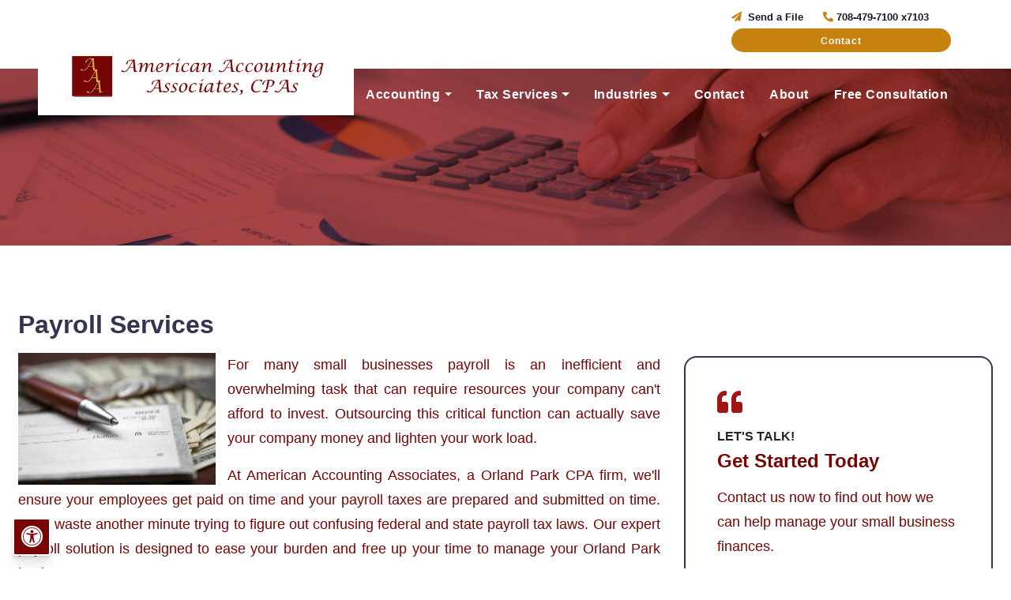

--- FILE ---
content_type: text/html; charset=UTF-8
request_url: https://www.americanaccountingassoc.com/payroll-services.htm
body_size: 3969
content:
  <!DOCTYPE html>
  <!--[if lt IE 7 ]><html class="ie ie6" lang="en"> <![endif]-->
  <!--[if IE 7 ]><html class="ie ie7" lang="en"> <![endif]-->
  <!--[if IE 8 ]><html class="ie ie8" lang="en"> <![endif]-->
  <!--[if (gte IE 9)|!(IE)]><!-->

  <html lang="en" xmlns="http://www.w3.org/1999/xhtml">
  <head>
    <meta http-equiv="Content-Type" content="text/html; charset=utf-8">
    <meta name="viewport" content="width=device-width, initial-scale=1, shrink-to-fit=no">
    <meta name="keywords" content="Orland Park payroll provider, Orland Park payroll preparer, Orland Park payroll, Orland Park preparing payroll, Orland Park payroll preparation, Orland Park cpa for payroll service, Orland Park cpa for outsource payroll, Orland Park cpa for payroll processing, Orland Park cpa for outsource payroll processing" />
    <meta name="description" content="American Accounting Associates is an Orland Park CPA firm that provides payroll preparation and payroll tax services including w2s, 1099s, paychecks and more." />
    <title>Payroll Services | Orland Park Payroll Processing and Taxes | Tinley Park CPA</title>

    <meta name="format-detection" content="telephone=no">


    <link rel="stylesheet" href="https://stackpath.bootstrapcdn.com/bootstrap/4.3.1/css/bootstrap.min.css" integrity="sha384-ggOyR0iXCbMQv3Xipma34MD+dH/1fQ784/j6cY/iJTQUOhcWr7x9JvoRxT2MZw1T" crossorigin="anonymous">
    <link rel="stylesheet" href="https://use.fontawesome.com/releases/v5.10.2/css/all.css">

    <link href="https://fonts.googleapis.com/css?family=Poppins:400,500,600,700&display=swap" rel="stylesheet">
    <link href="https://fonts.googleapis.com/css?family=Muli:400,400i,600,700&display=swap" rel="stylesheet">

    <link rel="stylesheet" type="text/css" href="/css/main510.css?v=1.00" />
    <link rel="stylesheet" type="text/css" href="/site.css?v=1.01" />
    <link rel="stylesheet" type="text/css" href="/css/byf-animate.css" />
    <!-- See: https://daneden.github.io/animate.css/ -->


    <!--[if gte IE 9]>
<style type="text/css">
.gradient {
filter: none;
}
</style>
<![endif]-->  </head>

  <body>
<a id="skip-navigation" href="#content" tabindex="1">Skip Navigation</a>
<button id="hc-toggle" title="Toggle High Contrast Mode" aria-labelledby="hc-label">
        <span class="sr-only" id="hc-label">Toggle High Contrast Mode</span>
        <i class="fas fa-universal-access"></i>
  </button>

    <div id="mobile-indicator"></div>
    <div class="no-overflow">

      <!-- begin(head_inner) -->
<header>
  <div class="byf_row">
    <div id="topbar">
      <p><a target="_blank" href="https://www.protectedxchange.com/aaacpa/login" rel="noopener noreferrer"><i class="fas fa-paper-plane"></i>&nbsp;Send a File</a> <a href="tel:+170847971007103"><i class="fas fa-phone fa-flip-horizontal"></i>708-479-7100 x7103</a> <a class="btn-primary d-none d-lg-block" href="contact.htm" style="text-align: center;">Contact</a></p>

    </div> <!-- #topbar -->
  </div> <!-- .byf_row -->

  <div id="nav-menu">
    <div class="container">
      <nav class="navbar navbar-expand-lg navbar-light">
        <div id="navbar-container">
          <div class="navbar-logo">
            <div class="byf_row ds-zindex">
              <p><a class="navbar-brand" href="index.htm"> <img src="/site_images/newestLogo.png" alt="American Accounting Associates Logo" class="img-fluid" /> </a></p>

            </div>
          </div>
          <div class="navbar-button">
            <button class="navbar-toggler ml-auto" type="button" data-toggle="collapse" data-target="#navbarNav" aria-controls="navbarNav" aria-expanded="false" aria-label="Toggle navigation">
              <span class="navbar-toggler-icon"></span>
            </button>
          </div>
        </div>
        <div class="collapse navbar-collapse" id="navbarNav">
  <ul class="navbar-nav ml-auto">

              <li class="nav-item">
            <a class="nav-link" href="https://www.americanaccountingassoc.com/index.htm">Home</a>
          </li>
        
          <li class="nav-item dropdown">
            <a href="#" class="nav-link dropdown-toggle" id="dropdown10" data-toggle="dropdown" aria-haspopup="true" aria-expanded="false">Accounting</a>
            <div class="dropdown-menu" aria-labelledby="dropdown10">
                                <a class="dropdown-item" href="https://www.americanaccountingassoc.com/small-business-accounting-services.htm">Accounting and Bookkeeping</a>
                                  <a class="dropdown-item" href="https://www.americanaccountingassoc.com/business-and-financial-consulting.htm">Business Consulting</a>
                                  <a class="dropdown-item" href="https://www.americanaccountingassoc.com/business-incorporation-services.htm">Incorporation Services</a>
                                  <a class="dropdown-item" href="https://www.americanaccountingassoc.com/payroll-services.htm">Payroll Services</a>
                                  <a class="dropdown-item" href="https://www.americanaccountingassoc.com/our-accounting-services.htm">Our Accounting Services</a>
                            </div>
          </li>
          
          <li class="nav-item dropdown">
            <a href="#" class="nav-link dropdown-toggle" id="dropdown11" data-toggle="dropdown" aria-haspopup="true" aria-expanded="false">Tax Services</a>
            <div class="dropdown-menu" aria-labelledby="dropdown11">
                                <a class="dropdown-item" href="https://www.americanaccountingassoc.com/tax-planning-services.htm">Tax Planning Services</a>
                                  <a class="dropdown-item" href="https://www.americanaccountingassoc.com/income-tax-preparation-services.htm">Tax Preparation</a>
                                  <a class="dropdown-item" href="https://www.americanaccountingassoc.com/taxreturn.htm">Tax Return Review</a>
                                  <a class="dropdown-item" href="https://www.americanaccountingassoc.com/irs-tax-problems.htm">IRS Problem Resolution</a>
                                  <a class="dropdown-item" href="https://www.americanaccountingassoc.com/tax-services.htm">All Tax Services</a>
                            </div>
          </li>
          
          <li class="nav-item dropdown">
            <a href="#" class="nav-link dropdown-toggle" id="dropdown12" data-toggle="dropdown" aria-haspopup="true" aria-expanded="false">Industries</a>
            <div class="dropdown-menu" aria-labelledby="dropdown12">
                                <a class="dropdown-item" href="https://www.americanaccountingassoc.com/industries-we-serve.htm">Industries We Serve</a>
                            </div>
          </li>
                    <li class="nav-item">
            <a class="nav-link" href="https://www.americanaccountingassoc.com/contact.htm">Contact</a>
          </li>
                  <li class="nav-item">
            <a class="nav-link" href="https://www.americanaccountingassoc.com/about-us.htm">About</a>
          </li>
                  <li class="nav-item">
            <a class="nav-link" href="https://www.americanaccountingassoc.com/consultation.htm">Free Consultation</a>
          </li>
            <li class="nav-item d-block d-lg-none">
      <a class="nav-link" href="contact.htm">Contact</a>
    </li>
  </ul> <!-- .navbar-nav -->
</div> <!-- #navbarNav -->

      </nav>
    </div> <!-- .container -->
  </div> <!-- #nav-menu -->
</header> <!-- header -->


<div id="interior-hero"></div> <!-- #interior-hero -->


<!-- ~=~=~=~=~=~=~=~=~=~=~=~=~=~=~=~=~=~=~=~=~=~=~=~=~=~=~=~=~=~=~ -->

<div id="interior">
  <div class="container">
    <div class="row">
      <div class= "col-sm-12 col-lg-8">
<!-- end(head_inner) --><h1>Payroll Services</h1>
<p style="text-align: justify;"><img style="float: left; margin-right: 15px;" title="" src="images/image_library/website_images/horizontal/tax/payroll4_2.jpg" alt="Payroll Services" height="167" width="250" />For many small businesses payroll is an inefficient and overwhelming task that can require resources your company can't afford to invest. Outsourcing this critical function can actually save your company money and lighten your work load.</p>
<p style="text-align: justify;">At American Accounting Associates, a Orland Park CPA firm, we'll ensure your employees get paid on time and your payroll taxes are prepared and submitted on time. Don't waste another minute trying to figure out confusing federal and state payroll tax laws. Our expert payroll solution is designed to ease your burden and free up your time to manage your Orland Park business.</p>
<h2>Our payroll services include:</h2>
<ul>
<li style="text-align: justify;">Preparing the payroll</li>
<li style="text-align: justify;">Preparing W-2s and W-3s</li>
<li style="text-align: justify;">Preparing 1099s</li>
<li style="text-align: justify;">Federal and state payroll tax filings</li>
<li style="text-align: justify;">Worker's compensation audits</li>
<li style="text-align: justify;">Unemployment claims</li>
</ul>
<p style="text-align: justify;">We customize our payroll service, to meet the needs of your business. No more penalties or late notices to deal with.</p>
<p style="text-align: justify;"><span style="font-weight: bold;"><a href="consultation.htm">Contact Us for a FREE Initial Consultation</a></span></p>
<br /><br />
<p style="text-align: justify;"><a href="mailto:info@americanaccountingassoc.com">Send us an e-mail </a>or call us today at <span style="font-weight: bold;">708-479-7100 x7103 </span>and ask for Bill Rudd to discuss your payroll processing needs with an experienced Orland Park CPA.</p><!-- begin(foot_inner) -->
      </div> <!-- .col-sm-12 -->
      <div id="sidebar" class="col-sm-12 col-lg-4">
        <div class="byf_row">
          <div class="sidebar bounceInDown"><i class="fas fa-quote-left"></i> <span>Let's Talk!</span>
<h2>Get Started Today</h2>
<p>Contact us now to find out how we can help manage your small business finances.</p>
<a class="btn-primary icon-lunge" href="consultation.htm">Schedule a Consultation <img src="assets/icon-chevron-circle-right.svg" alt="Chevron icon" /></a></div>
<!-- .sidebar -->
          
        </div> <!-- .byf_row -->
      </div> <!-- #sidebar -->
    </div> <!-- .row -->
  </div> <!-- .container -->
</div> <!-- #index-section -->


<footer>
  <div id="footer-top">
    <div class="container">
      <div class="byf_row">
        <div class="row">
          <div class="about col-sm-6 col-lg-3">
<h2>About Us</h2>
<p>American Accounting Associates is dedicated to creating accounting solutions and tax strategies for small businesses. Find out how we can be your partner in success!</p>
</div>
<!-- .col -->
          <div class="col-sm-6 col-lg-3">
<h2>Accounting Services</h2>
<a href="small-business-accounting-services.htm">Small Business Accounting</a><br /> <a href="business-incorporation-services.htm">Business Incorporation</a><br /> <a href="payroll-services.htm">Payroll Services</a><br /> <a href="our-accounting-services.htm">All Accounting Services</a></div>
<!-- .col -->
<p></p>

          <div class="col-sm-6 col-lg-3">
<h2>Tax Services</h2>
<a href="tax-planning-services.htm">Tax Planning</a><br /> <a href="income-tax-preparation-services.htm">Tax Preparation Services</a><br /> <a href="irs-tax-problems.htm">IRS Tax Problems</a><br /><a href="tax-services.htm">All Tax Services</a></div>
<!-- .col -->
          <div class="col-sm-6 col-lg-3">
<h2>Contact</h2>
<p class="site-name">American Accounting Associates</p>
<p><i class="fas fa-home fa-fw"></i> 18316 Distinctive Drive, </p>
<p><i class="fas fa-map-marker-alt fa-fw"></i> Orland Park, IL 60467</p>
<p><i class="fas fa-phone fa-flip-horizontal fa-fw"></i> 708-479-7100 x7103</p>
</div>
<!-- .col -->
        </div> <!-- .row -->
      </div> <!-- .byf_row -->
    </div> <!-- .container -->
  </div> <!-- #footer-top -->

  <div id="footer-bottom">
    <div class="container">
      <div class="row align-items-center">

        <div id="footer-nav">
          <div class="byf_row">
            <a href="/privacy.htm">Privacy</a> <a href="/resources.htm">Resources</a> <a href="/contact.htm">Contact</a>
          </div> <!-- .byf_row -->
        </div>

        <div id="copyright">
          <div class="byf_row">
            <p>Copyright &copy; 2026 American Accounting Associates - All Rights Reserved</p>
          </div> <!-- .byf_row -->
        </div> <!-- .copyight -->

        <div id="byf-link">
          <div class="byf_row">
            <p>Accountant Website &amp; CPA Marketing Services <a href="https://www.buildyourfirm.com" target="_blank" rel="nofollow noopener noreferrer">Build Your Firm</a></p>
          </div> <!-- .byf_row -->
        </div>

      </div> <!-- .row -->
    </div> <!-- .container -->
  </div> <!-- #footer-bottom -->
</footer>
<!-- end(foot_inner) -->

</div> <!-- .no-overflow -->

<script src="https://code.jquery.com/jquery-3.3.1.min.js" integrity="sha256-FgpCb/KJQlLNfOu91ta32o/NMZxltwRo8QtmkMRdAu8=" crossorigin="anonymous"></script>
<script src="https://cdnjs.cloudflare.com/ajax/libs/popper.js/1.14.7/umd/popper.min.js" integrity="sha384-UO2eT0CpHqdSJQ6hJty5KVphtPhzWj9WO1clHTMGa3JDZwrnQq4sF86dIHNDz0W1" crossorigin="anonymous"></script>
<script src="https://stackpath.bootstrapcdn.com/bootstrap/4.3.1/js/bootstrap.min.js" integrity="sha384-JjSmVgyd0p3pXB1rRibZUAYoIIy6OrQ6VrjIEaFf/nJGzIxFDsf4x0xIM+B07jRM" crossorigin="anonymous"></script>
<script src="js/layout510.js?v=1.00"></script>
<script src="js/byf-animate.js"></script>



</body>
</html>


--- FILE ---
content_type: text/css
request_url: https://www.americanaccountingassoc.com/site.css?v=1.01
body_size: 7170
content:
:root {
--byf-base: #770505;
--byf-base-dark: #770505;
--byf-base-light: #659DB8;

--byf-light: #CDD3CE;
--byf-lighter: #F9F8F8;

--byf-pop: #c7820f;
--byf-pop-dark: #FF401F;
--byf-pop-light: #FF8670;

--byf-font1: 'Montserrat', sans-serif;
/*--byf-font2:--*/

--hcm-font-size: 18px;
--hcm-font-weight: 500; 
--hcm-primary-dark: #2f0404;
--hcm-body-color: #040404;
}

body.hcm {
   --byf-base: var(--hcm-primary-dark);
--byf-base-dark: var(--hcm-primary-dark);
 }


/*- - - - - - - - - - - - - - - - - - - - - - - - - - - - - - - - -
a11y Styles
- - - - - - - - - - - - - - - - - - - - - - - - - - - - - - - - - */

#skip-navigation {
background: #fff;
color: #000;
left: 0;
padding: .5em;
position: absolute;
top: -1000px;
transition: all .3s ease;
z-index: 11;
}

a:not(.btn, .nav-link):focus-visible {
outline: 2px solid var(--byf-base);
}

a.nav-link:focus-visible {
    outline: 2px solid #fefefe;
}

#industries a:focus-visible .industry {
   outline: 2px solid #fefefe;
}

:is(#footer-top, #footer-bottom) a:not(.btn, .nav-link):focus-visible {
outline: 2px solid var(--byf-pop);
}

:is(.btn-default, .btn-primary, .btn-secondary):focus-visible {
outline: 2px solid var(--byf-base) !important;
outline-offset: 1px;
}

#hc-toggle {
align-items: center;
background: var(--byf-base);
border: 2px solid #FFF;
border-radius: .1875rem;
bottom: 1rem;
box-shadow: 0 1px 1px rgba(0,0,0,.05), 0 2px 2px rgba(0,0,0,.05), 0 4px 4px rgba(0,0,0,.05), 0 8px 8px rgba(0,0,0,.05), 0 16px 16px rgba(0,0,0,.05);
color: #FFF;
display: flex;
font-size: 1.75rem;
justify-content: center;
height: 3rem;
left: 1rem;
outline: 0;
position: fixed;
transition: all .3s ease;
width: 3rem;
cursor: pointer;
z-index: 999;
}

#hc-toggle i {
font-size: 1.75rem;
}

#hc-toggle:is(:hover, :focus, :focus-visible) {
background: #FFF;
border-color: var(--byf-pop);
color: var(--byf-pop);
}

.sr-only {
    border: 0;
    clip: rect(0 0 0 0);
    height: 1px;
    margin: -1px;
    overflow: hidden;
    padding: 0;
    position: absolute;
    width: 1px;
}

.hcm :is(h1, h2, h3, h4, h5, h6, h2 > a, h3 > a, h4 > a) {
    color: var(--hcm-primary-dark);
    font-weight: 600;
}

.hcm :is(p, a, ul, li) {
    color: var(--hcm-body-color);
    font-weight: 500;
}

.hcm :is(a, a:active,
a:focus, a:visited) {
    font-weight: 600;
    text-decoration: underline;
}

@media (max-width: 767px){
    .sr-only-sm {
        border: 0;
        clip: rect(0 0 0 0);
        height: 1px;
        margin: -1px;
        overflow: hidden;
        padding: 0;
        position: absolute;
        width: 1px;
    }
}

/* IMPORTANT -------------------------------------- */

#mobile-indicator {display: none;}

.no-overflow {
  overflow: hidden;
}

#affiliates, #testimonials, #team {
 display: none;
}


/* TYPOGRAPHY -------------------------------------- */

* {
  font-family: var(--byf-font1);
}

h1, h2, h3, h4, h5, h6,
h2 > a, h3 > a, h4 > a {
  font-family: var(--byf-font1);
  font-weight: 700;
  line-height: 1.25;
  margin: 0 0 1rem;
  -webkit-font-variant-ligatures: none;
  font-variant-ligatures: none;
}

h1, h2, h3, h4, h5, h6 {
  color: var(--byf-base-dark);
}

h1 { font-size: 1.6875rem; }
h2 { font-size: 1.5rem; }
h3 { font-size: 1.25rem; }
h4 { font-size: 1.125rem; }

#index-section h1 > span:not(.first-word) {
  text-transform: none;
}


p, a, ul, li {
  color: #595959;
  line-height: 1.75;
}

p {
  color: var(--byf-base-dark);
  font-size: 1.125rem;
  margin-bottom: 1rem;
}

p + h1, p + h2, p + h3,
p + h4, p + h5, p + h6 {
  margin-top: 1.25rem;
}

h2 > a, h2 > a:active, h2 > a:focus,
h3 > a, h3 > a:active, h3 > a:focus,
h4 > a, h4 > a:active, h4 > a:focus {
  font-size: inherit;
}

a, a:active,
a:focus, a:visited,
h2>a, h3>a, h4>a, h5>a, h6>a {
  color: var(--byf-pop);
  outline: 0;
  text-decoration: none;
}

a:hover {
  color: var(--byf-pop-dark);
}

* a:hover {
  text-decoration: none;
}

ul {
  margin-bottom: 10px;
}

ul+ h1, ul + h2, ul + h3,
ul + h4, ul + h5, ul + h6 {
  margin-top: 1.25rem;
}

strong {
  font-weight: 600;
}

* .form-control::-webkit-input-placeholder { color: #959595; font-size: .9375rem; }
* .form-control:-moz-placeholder { color: #959595; font-size: .9375rem; }
* .form-control::-moz-placeholder { color: #959595; font-size: .9375rem; }
* .form-control:-ms-input-placeholder { color: #959595; font-size: .9375rem; }
* .form-control::-ms-input-placeholder { color: #959595; font-size: .9375rem; }

/* TRANSITIONS -------------------------------------- */

a:not(.navbar-brand), .btn-primary, .btn-secondary, .btn-default, a:active, a:focus, a:visited,
h2>a, h3>a, h4>a, h5>a, h6>a, .navbar-toggler i, #industries i, #newsletter .envelope-1, #newsletter .envelope-2,
#resources a > i, #services p, footer #byf-link a, #team h3, #team img, #services h2, #team .team {
  -webkit-transition: all .3s ease;
  -o-transition: all .3s ease;
  transition: all .3s ease;
}


/* BUTTONS -------------------------------------- */
.btn,
a.btn, a.btn:active, a.btn:focus, a.btn:active:focus,
.btn:not(:disabled):not(.disabled).active,
.btn:not(:disabled):not(.disabled):active:focus,
a.btn-primary, a.btn-primary:active, a.btn-primary:focus, a.btn-primary:active:focus,
.btn-primary, .btn-primary:active, .btn-primary:focus, .btn-primary:active:focus,
a.btn-secondary, a.btn-secondary:active, a.btn-secondary:focus, a.btn-secondary:active:focus,
.btn-secondary, .btn-secondary:active, .btn-secondary:focus, .btn-secondary:active:focus,
.btn-default, .btn-default:active, .btn-default:focus, .btn-default:active:focus,
.btn-default:not(:disabled):not(.disabled):active:focus,
.btn-primary:not(:disabled):not(.disabled).active, .btn-primary:not(:disabled):not(.disabled):active, .show>.btn-primary.dropdown-toggle {
  background: var(--byf-pop);
  border: 0;
  -webkit-box-shadow: none;
  box-shadow: none;
  border: 2px solid transparent;
  -webkit-border-radius: 1.25rem;
  border-radius: 1.25rem;
  color: #FFF;
  cursor: pointer;
  display: inline-block;
  font-size: 1rem;
  font-weight: 700;
  letter-spacing: 1px;
  line-height: 1.5;
  margin: .75rem 1rem .75rem 0;
  outline: 0;
  padding: .62rem 3.25rem;
  font-family: var(--byf-font1);
  -webkit-transform: translate3d(0,0,0);
  transform: translate3d(0,0,0);
}

.btn:hover,
.btn-primary:hover,
.btn-default:hover,
a.btn:hover,
a.btn-primary:hover,
a.btn-default:hover {
  background: var(--byf-pop-dark);
  border-color: transparent;
}

a.btn-secondary, .btn-secondary,
a.btn-secondary:active, .btn-secondary:active,
a.btn-secondary:focus, .btn-secondary:focus {
  background: transparent;
  color: #292929;
  border-color: #313552;
}

a.btn-secondary:hover, .btn-secondary:hover {
  background: #4185ED;
  border-color: #4185ED;
  color: #FFF;
}

.btn-primary img {
  height: 1.375rem;
  margin: 0 0 0 .25rem;
  position: relative;
  top: -.0625rem;
  width: 1.375rem;
}

/* HEADER + TOPBAR -------------------------------------- */

header {
  position: relative;
  z-index: 100;
}

#topbar {
  -webkit-box-align: center;
  -webkit-align-items: center;
  -ms-flex-align: center;
  align-items: center;
  background: #FFF;
  display: -webkit-box;
  display: -webkit-flex;
  display: -ms-flexbox;
  display: flex;
  -webkit-box-orient: horizontal;
  -webkit-box-direction: normal;
  -webkit-flex-direction: row;
  -ms-flex-direction: row;
  flex-direction: row;
  font-size: 0;
  -webkit-box-pack: end;
  -webkit-justify-content: flex-end;
  -ms-flex-pack: end;
  justify-content: flex-end;
  margin: 0;
  padding: .3125rem 3.5rem;
  position: relative;
  z-index: 1;
}

.navbar-brand {
  left: 0;
  margin: 0;
  position: absolute;
  top: -2rem;
  z-index: 2;
}

a.navbar-brand {
  -webkit-transition: none !important;
  -o-transition: none !important;
  transition: none !important;
}

header.fixed .navbar-brand {
  top: 0;
  position: relative;
}

.navbar-brand img {
  background: #FFF;
  max-width: 400px;
  padding: 0 2.25rem .75rem;
  -webkit-transform-origin: top center;
  -ms-transform-origin: top center;
  transform-origin: top center;
}

header.fixed .navbar-brand img {
  max-width: 175px;
  padding: 0;
}

#topbar a {
  color: #151A2D;
  font-size: .8125rem;
  font-weight: 600;
  margin: 0 1.25rem 0 0;
}

#topbar i {
  color: var(--byf-pop);
  margin: 0 .25rem 0 0;
}

#topbar .btn-primary {
  color: #FFF;
  font-size: .75rem;
  font-weight: 700;
  height: 1.875rem;
  padding: .3125rem 1rem;
}

#topbar a:nth-last-child(2) {
  margin-right: 3rem;
}


/* NAVBAR -------------------------------------- */

#nav-menu {
  background-color: transparent;
  margin: 0;
  padding: 0;
  position: relative;
  z-index: 2;
}

#nav-menu .container {
  max-width: 95%;
}

header.fixed #nav-menu {
  background-color: #FFF;
  -webkit-box-shadow: 0 0 6px 1px rgba(0,0,0,.26);
  box-shadow: 0 0 6px 1px rgba(0,0,0,.26);
  left: 0;
  position: fixed;
  right: 0;
  top: 0;
}

header.fixed #nav-menu {
  -webkit-transform: translateY(-10rem);
  -ms-transform: translateY(-10rem);
  transform: translateY(-10rem);
  -webkit-animation: navDrop .75s ease forwards;
  animation: navDrop .75s ease forwards;
}

@-webkit-keyframes navDrop {
  0 { -webkit-transform: translateY(-5rem); transform: translateY(-5rem); }
  100% { -webkit-transform: translateY(0); transform: translateY(0); }
}

@keyframes navDrop {
  0 { -webkit-transform: translateY(-5rem); transform: translateY(-5rem); }
  100% { -webkit-transform: translateY(0); transform: translateY(0); }
}

.navbar {
  width: 100%;
}

.navbar-nav {
  position: relative;
  width: 100%;
}

.navbar-expand-lg .navbar-nav {
  -webkit-box-pack: end;
  -webkit-justify-content: flex-end;
  -ms-flex-pack: end;
  justify-content: flex-end;
}

.navbar .navbar-nav .nav-link, .navbar .navbar-nav .nav-link:active, .navbar .navbar-nav .nav-link:focus {
    color: #FFF;
    font-family: var(--byf-font1);
    font-size: 1rem;
    letter-spacing: 0.5px;
    font-weight: 600;
    padding: .675rem 1rem;
    text-align: center;
}

.navbar .navbar-nav .nav-item:last-of-type .nav-link {
  padding-right: 0;
}

header.fixed #nav-menu .navbar .navbar-nav .nav-link,
header.fixed #nav-menu .navbar .navbar-nav .nav-link:active,
header.fixed #nav-menu .navbar .navbar-nav .nav-link:focus {
  color: var(--byf-dark);
}

.navbar .navbar-nav .nav-link:hover,
.navbar .navbar-nav .nav-item.show .nav-link,
header.fixed #nav-menu .navbar .navbar-nav .nav-link:hover,
header.fixed #nav-menu .navbar .navbar-nav .nav-link:active:hover,
header.fixed #nav-menu .navbar .navbar-nav .nav-link:focus:hover  {
  color: var(--byf-pop);
}

.navbar .navbar-nav .dropdown-toggle::after {
  left: 1px;
  position: relative;
  top: 1px;
}

.navbar .dropdown-item,
.navbar .dropdown-item:active,
.navbar .dropdown-item:focus {
  background: transparent;
  color: #333;
  padding: .25rem 1rem;
}

.navbar .dropdown-item:hover {
  background: #F2F2F2;
}

.navbar-light .navbar-toggler,
.navbar-light .navbar-toggler:focus,
.navbar-light .navbar-toggler:active {
  border: 0;
  height: 100%;
  outline: 0;
  padding: 0;
}

.navbar-nav .dropdown-menu {
  margin: 0;
  padding: 5px 0;
}

.navbar-toggler i,
.navbar-toggler i:active,
.navbar-toggler i:focus {
  color: #1EBCBD;
  font-size: 30px;
  position: relative;
  top: 6px;
}

.navbar-toggler i:hover {
  color: #4E7B88;
}

.navbar-collapse {
  position: relative;
}

/* CAROUSEL -------------------------------------- */

#myCarousel {
  position: relative;
  z-index: 1;
}

#myCarousel {
  margin: 0 0 -4.125rem;
  position: relative;
  top: -4.125rem;
  z-index: 1;
}


#myCarousel .carousel-control-prev, #myCarousel .carousel-control-next {width: 6.25rem;}
#myCarousel .carousel-control-prev { left: -5rem;}
#myCarousel .carousel-control-next { right: -5rem; }
#myCarousel:hover .carousel-control-prev { left: -1rem; }
#myCarousel:hover .carousel-control-next { right: -1rem; }

#myCarousel .carousel-item {
  background-repeat: no-repeat;
  -webkit-background-size: contain;
  background-size: contain;
  height: 550px;
  position: relative;
}

#myCarousel .carousel-item:nth-of-type(1) { background-image: url("/site_images/newslide1.jpg"); }
#myCarousel .carousel-item:nth-of-type(2) { background-image: url("/site_images/slide2__1_.jpg"); }
#myCarousel .carousel-item:nth-of-type(3) { background-image: url("/site_images/newslide3.jpg"); }

#myCarousel .col-text {
  background: var(--byf-base-dark);
  background-image: url("../assets/pattern-carousel.svg");
  background-repeat: no-repeat;
  background-position: -webkit-calc(100% + 1rem) center;
  background-position: calc(100% + 1rem) center;
  display: -webkit-box;
  display: -webkit-flex;
  display: -ms-flexbox;
  display: flex;
  -webkit-box-orient: vertical;
  -webkit-box-direction: normal;
  -webkit-flex-direction: column;
  -ms-flex-direction: column;
  flex-direction: column;
  height: 100%;
  -webkit-box-pack: center;
  -webkit-justify-content: center;
  -ms-flex-pack: center;
  justify-content: center;
  padding: 2rem 5rem;
  position: absolute;
  right: 0;
  width: 50%;
}

#myCarousel .wrapper {
  max-width: 100%;
  padding: 2.25rem 0 0;
  width: 365px;
}

#myCarousel .col-text h2 {
  color: #FFF;
  font-size: 3.25vw;
  font-weight: 700;
}

#myCarousel .col-text p {
  color: #FFF;
  font-size: 1.25rem;
  margin: 0 0 2rem;
}

#myCarousel .form-control {
  -webkit-border-radius: 20px;
  border-radius: 20px;
  height: 3rem;
  font-size: 0.9375rem;
  text-align:  center;
}

#myCarousel .form-control::-webkit-input-placeholder { font-weight: 700; }
#myCarousel .form-control:-moz-placeholder { font-weight: 700; }
#myCarousel .form-control::-moz-placeholder { font-weight: 700; }
#myCarousel .form-control:-ms-input-placeholder {  font-weight: 700; }
#myCarousel .form-control::-ms-input-placeholder { font-weight: 700; }

#myCarousel .btn-primary {
  margin: 2rem 0 0;
  width: 100%;
}

#myCarousel .carousel-fade .carousel-item {
  opacity: 0;
  -webkit-transition-duration: .6s;
  -o-transition-duration: .6s;
  transition-duration: .6s;
  -webkit-transition-property: all;
  -o-transition-property: all;
  transition-property: all
}

#myCarousel .carousel-fade  .carousel-item.active,
#myCarousel .carousel-fade  .carousel-item-next.carousel-item-left,
#myCarousel .carousel-fade  .carousel-item-prev.carousel-item-right {
  opacity: 1;
}

#myCarousel .carousel-fade .active.carousel-item-left,
#myCarousel .carousel-fade  .active.carousel-item-right {
  opacity: 0;
}

#myCarousel .carousel-fade .carousel-item-next,
#myCarousel .carousel-fade .carousel-item-prev,
#myCarousel .carousel-fade .carousel-item.active,
#myCarousel .carousel-fade .active.carousel-item-left,
#myCarousel .carousel-fade  .active.carousel-item-prev {
  -webkit-transform: translateX(0);
  -ms-transform: translateX(0);
  transform: translateX(0);
  -webkit-transform: translate3d(0, 0, 0);
  transform: translate3d(0, 0, 0);
}


/* SERVICES -------------------------------------- */

#services {
  padding: 3rem .5rem;
}

#services a {
  -webkit-box-align: center;
  -webkit-align-items: center;
  -ms-flex-align: center;
  align-items: center;
  display: -webkit-inline-box;
  display: -webkit-inline-flex;
  display: -ms-inline-flexbox;
  display: inline-flex;
  -webkit-box-orient: vertical;
  -webkit-box-direction: normal;
  -webkit-flex-direction: column;
  -ms-flex-direction: column;
  flex-direction: column;
  margin: 1rem 0;
}

#services .icon {
  /* https://colorzilla.com/gradient-editor/#04a3ea+0,0a87cc+100 */
  background: var(--byf-pop);
  background: -webkit-radial-gradient(center, ellipse cover, rgba(4,163,234,1) 0%,rgba(10,135,204,1) 100%);
  background: -webkit-radial-gradient(center, ellipse, rgba(4,163,234,1) 0%,rgba(10,135,204,1) 100%);
  background: -o-radial-gradient(center, ellipse, rgba(4,163,234,1) 0%,rgba(10,135,204,1) 100%);
  background: radial-gradient(ellipse at center, rgb(161 8 8) 0%, rgb(229 5 5) 100%);
  color: #FFF;
  font-size: 4rem;
  height: 7.375rem;
  margin: 0 0 1.125rem;
  text-align: center;
  width: 7.375rem;
}

#services .icon img {
    position: relative;
    top: -.35rem;
    width: 70px;
}

#services h2 {
  font-size: 1.1875rem;
  font-weight: 700;
}

#services p {
  color: var(--byf-base-dark);
  font-size: .875rem;
  text-align: center;
}

.hcm #services p {
  text-align: left; 
  font-size: 1rem;
}

#services a:hover h2 {
  color: var(--byf-pop);
}

/* INDEX COPY -------------------------------------- */

#index-section {
  background: var(--byf-lighter);
  padding: 4rem .5rem;
}

#index-section .container {
  max-width: 1140px;
}

#index-section h1 {
  font-size: 2rem;
  font-weight: 600;
  margin: 0 0 2.5rem;
  position: relative;
  text-align: center;
  text-transform: capitalize;
}

#index-section p {
  font-size: 1.125rem;
  text-align: center;
}

#index-section a:not([class*='btn']) {
  color: var(--byf-pop);
  font-size: 1.125rem;
}

#index-section a:not([class*='btn']):hover {
  color: var(--byf-pop-dark);
}

#index-section #index-buttons {
  margin: 2rem 0 0;
}

#index-section .btn-primary {
  margin: 1rem 0;
}

#social-media a {
  margin: 0 1rem;
}

/* INDUSTRIES ------------------------- */

#industries {
  background-color: var(--byf-base-dark);
  background-image: url('../assets/bg-industries.jpg');
  background-position: center center;
  background-repeat: no-repeat;
  padding: 4rem 1rem;
  position: relative;
}

.hcm #industries {
   background-image: none;
}

.hcm #industries::before {
  background-color: transparent;
}

#industries::before {
  background-color: #770505ba;
  content: '';
  display: block;
  height: 100%;
  position: absolute;
  top: 0;
  left: 0;
  width: 100%;
  z-index: 0;
}

#industries .industry {
  padding: 2rem 2rem;
  position: relative;
  -webkit-transition: background-color .3s ease;
  -o-transition: background-color .3s ease;
  transition: background-color .3s ease;
}

.hcm #industries a {
  color: #fff;
}

#industries h2 {
  color: #FFF;
  font-size: 2rem;
  font-weight: 600;
  margin: 0 0 1rem;
  position: relative;
  z-index: 1;
}

#industries h3 {
  color: #FFF;
  font-size: 1rem;
  font-weight: 400;
  line-height: 1.375rem;
  margin: 0 0 .625rem;
}

.hcm #industries h3 {
  font-size: 1.15rem;
}

#industries p {
  color: #FFF;
  font-size: .875rem;
}

.hcm #industries p {
  font-size: 1rem;
}

#industries i {
  color: var(--byf-pop);
  font-size: 2.5rem;
  margin: 0 0 1.25rem;
  -webkit-transform: scale(.9,.9);
  -ms-transform: scale(.9,.9);
  transform: scale(.9,.9);
}

#industries a:hover i {
  color: #FFF;
  -webkit-transform: scale(1,1);
  -ms-transform: scale(1,1);
  transform: scale(1,1);
}


/* TESTIMONIALS ------------------------- */

#testimonials {
  background: #FAFAFA;
  padding: 4rem 0 8rem;
}

#testimonials h2 {
  text-align: center;
}

#testimonials .row {
  display: -webkit-box;
  display: -webkit-flex;
  display: -ms-flexbox;
  display: flex;
  -webkit-box-orient: horizontal;
  -webkit-box-direction: normal;
  -webkit-flex-direction: row;
  -ms-flex-direction: row;
  flex-direction: row;
  margin: 0 auto;
  max-width: 1400px;
}

#testimonials .row .testimonial {
  background-repeat: no-repeat;
  background-position: center center;
  -webkit-background-size: 150px auto;
  background-size: 150px auto;
  display: -webkit-box;
  display: -webkit-flex;
  display: -ms-flexbox;
  display: flex;
  -webkit-box-orient: vertical;
  -webkit-box-direction: normal;
  -webkit-flex-direction: column;
  -ms-flex-direction: column;
  flex-direction: column;
  -webkit-box-pack: justify;
  -webkit-justify-content: space-between;
  -ms-flex-pack: justify;
  justify-content: space-between;
  min-height: 10rem;
  padding: 3rem 4rem;
}

#testimonials .carousel-indicators li.active {
  background: var(--byf-pop);
}

#testimonials .carousel-indicators li {
  background: rgba(0, 161, 237, .35);
  border: 0;
  -webkit-border-radius: 50%;
  border-radius: 50%;
  cursor: pointer;
  height: 1rem;
  width: 1rem;
}

#testimonials .top i {
  color: #DCDCDC;
  font-size: 2rem;
  margin: 0 0 1rem;
}

#testimonials h2 {
  font-size: 2rem;
  font-weight: 600;
  margin: 0;
}

#testimonials .carousel-item-next, #testimonials .carousel-item-prev,
#testimonials .carousel-item.active {
  display: -webkit-box;
  display: -webkit-flex;
  display: -ms-flexbox;
  display: flex;
  -webkit-box-align: center;
  -webkit-align-items: center;
  -ms-flex-align: center;
  align-items: center;
}

#testimonials .carousel-indicators {
  bottom: 4rem;
}

#testimonials .bottom {
  -webkit-box-align: center;
  -webkit-align-items: center;
  -ms-flex-align: center;
  align-items: center;
  display: -webkit-box;
  display: -webkit-flex;
  display: -ms-flexbox;
  display: flex;
  -webkit-box-orient: horizontal;
  -webkit-box-direction: normal;
  -webkit-flex-direction: row;
  -ms-flex-direction: row;
  flex-direction: row;
}

#testimonials .bottom i {
  color: #1A3F5D;
  font-size: 3rem;
  margin: 0 1rem 0 0;
}

#testimonials h3 {
  color: #0E69AA;
  font-family: 'Muli', sans-serif;
  font-size: 1.0625rem;
  margin: 0 0 .25rem;
}

#testimonials h4 {
  color: var(--byf-base-dark);
  font-family: 'Muli', sans-serif;
  font-size: .875rem;
  margin: 0;
}

/* TEAM -------------------------------------- */

#team {
  background: var(--byf-lighter);
  overflow: hidden;
  padding: 4rem .5rem;
}

#team h2 {
  font-size: 2rem;
  font-weight: 600;
  text-align: center;
}

#team .team {
  margin: 15px 0;
  overflow: hidden;
  position: relative;
}

#team a {
  display: inline-block;
  padding: 0 1rem;
}

#team .team img {
  width: 100%;
}

#team .team h3 {
  background: rgba(0, 161, 237, .8);
  bottom: 1.125rem;
  color: #FFF;
  font-family: 'Muli', sans-serif;
  font-size: 1rem;
  margin: 0;
  padding: 10px 20px;
  position: absolute;
}

#team .team h3 span {
  display: block;
}

#team a:hover .team h3 {
  background: var(--byf-pop);
}

#team a:hover img {-webkit-transform: scale(1.05,1.05);-ms-transform: scale(1.05,1.05);transform: scale(1.05,1.05);}

/* AFFILIATES -------------------------------------- */

#affiliates {
  background: #F8F8F8;
  border-top: 1px solid #EEE;
  overflow: hidden;
  padding: 3rem 1.5rem;
}

#affiliates .affiliates {
  margin: 0 -15px;
  text-align: center;
}

#affiliates .affiliates img {
  display: inline-block;
  margin: 1rem 1.875rem;
  max-width: 200px;
}

/* NEWSLETTER -------------------------------------- */

#newsletter {
  /* Permalink - use to edit and share this gradient: https://colorzilla.com/gradient-editor/var(--byf-base-dark)+0,04a3ea+28,052f51+65 */
  background: rgb(5,47,81); /* Old browsers */
  background: -webkit-gradient(linear, left top, right top, from(rgb(153 17 3)), color-stop(28%, rgb(175 162 0)), color-stop(65%, rgb(117 2 2)));
  padding: .5rem.5rem;
  position: relative;
}

#newsletter::before {
  background-image: url("../assets/pattern-newsletter.png");
  background-repeat: no-repeat;
  background-position: center center;
  -webkit-background-size: 200% 200%;
  background-size: 200%;
  bottom: 0;
  content: '';
  mix-blend-mode: overlay;
  left: 0;
  opacity: .38;
  right: 0;
  position: absolute;
  top: 0;
  z-index: 0;
}

#newsletter .row {
  -webkit-box-align: center;
  -webkit-align-items: center;
  -ms-flex-align: center;
  align-items: center;
  -webkit-box-pack: center;
  -webkit-justify-content: center;
  -ms-flex-pack: center;
  justify-content: center;
  margin: 0 auto;
  max-width: 62.5rem;
  position: relative;
  z-index: 1;
}

#newsletter .icons {
  height: 9.5rem;
  position: relative;
  width: 16rem;
}

#newsletter .icons img {
  max-width: 100%;
  position: absolute;
  -webkit-transition-delay: .35s;
  -o-transition-delay: .35s;
  transition-delay: .35s;
}

#newsletter .envelope-1 {
  position: absolute;
  bottom: -2rem;
  -webkit-transform: rotate(25deg);
  -ms-transform: rotate(25deg);
  transform: rotate(25deg);
  z-index: 1;
}

#newsletter .envelope-2 {
  bottom: -2rem;
  position: absolute;
  -webkit-transform: rotate(25deg);
  -ms-transform: rotate(25deg);
  transform: rotate(25deg);
  z-index: 0;
}

#newsletter .envelope-1.animated {
  bottom: 0;
  -webkit-transform: rotate(0deg);
  -ms-transform: rotate(0deg);
  transform: rotate(0deg);
}

#newsletter .envelope-2.animated {
  bottom: -4rem;
  -webkit-transform: rotate(45deg);
  -ms-transform: rotate(45deg);
  transform: rotate(45deg);
}

#newsletter .text {
  -webkit-box-align: center;
  -webkit-align-items: center;
  -ms-flex-align: center;
  align-items: center;
  display: -webkit-box;
  display: -webkit-flex;
  display: -ms-flexbox;
  display: flex;
  -webkit-box-orient: horizontal;
  -webkit-box-direction: normal;
  -webkit-flex-direction: row;
  -ms-flex-direction: row;
  flex-direction: row;
  -webkit-box-pack: justify;
  -webkit-justify-content: space-between;
  -ms-flex-pack: justify;
  justify-content: space-between;
}

#newsletter h2 {
  color: #FFF;
  font-size: 1.4rem;
  margin: .75rem 3rem .75rem 0;
}

#newsletter .btn-primary {margin: .75rem 0;}

/* INTERIOR HERO-------------------------------------- */

#interior-hero {
  background-image: url('../assets/bg-interior-hero.jpg');
  background-position: center center;
  background-repeat: no-repeat;
  -webkit-background-size: cover;
  background-size: cover;
  height: 14rem;
  margin: 0 0 -4.125rem;
  position: relative;
  top: -4.125rem;
}

.hcm #interior-hero {
  background-image: none;
 }

.hcm #interior-hero::after {
   background: var(--byf-base-dark);
}

#interior-hero::after {
  background: rgb(161 21 21 / 78%);
  bottom: 0;
  content: '';
  left: 0;
  mix-blend-mode: multiply;
  position: absolute;
  right: 0;
  top: 0;
}

/* INTERIOR COPY -------------------------------------- */

#interior {
  padding: 5rem .5rem;
}

#interior .container {
  max-width: 1300px;
}

#interior h1 {
  color: #313552;
  font-size: 2rem;
  margin: 0 0 1rem;
  position: relative;
  text-transform: capitalize;
}

.hcm #interior h1 {
    color: #190707;
}

#interior h1>span {
  text-transform: none;
}

/* SIDEBAR-------------------------------------- */

#sidebar .sidebar {
  border: 2px solid #313552;
  margin: 3.75em 0 0;
  overflow: hidden;
  padding: 2.5rem 2.5rem 3rem;
  position: relative;
  -webkit-border-radius: 1rem;
  border-radius: 1rem;
}

#sidebar i {
  color: rgb(161 21 21);
  display: block;
  font-size: 2rem;
  margin: 0 0 1rem;
}

#sidebar .sidebar>span,
#sidebar .text>span {
  display: inline-block;
  font-weight: 900;
  margin: 0 0 .25rem;
  text-transform: uppercase;
}

#sidebar .btn-primary {
  padding: .5625rem 2rem;
  text-align: center;
  width: 100%;
}

#sidebar .sidebar p>span {
  font-style: italic;
}

#sidebar .freebook {
  color: #999;
  font-size: .8125rem;
}

#sidebar .book img {
  margin: 1rem auto;
  max-width: 100%;
}

/* FOOTER -------------------------------------- */

footer {
  background: var(--byf-base-dark);
  padding: 2rem .5rem 1rem;
}

#footer-top {
  padding: 0 0 3rem;
}

#footer-top h2 {
  color: #FFF;
  font-size: 1.25rem;
  font-weight: 600;
  margin: 2rem 0 1rem;
}

#footer-top p, #footer-top a {
  color: #FFF;
  font-family: 'Muli', sans-serif;
  font-size: 1rem;
  line-height: 1.75;
  margin: 0;
  padding: 0;
}

#footer-bottom .row {
  -webkit-box-align: center;
  -webkit-align-items: center;
  -ms-flex-align: center;
  align-items: center;
  -webkit-box-pack: justify;
  -webkit-justify-content: space-between;
  -ms-flex-pack: justify;
  justify-content: space-between;
  margin-top: 2rem;
}

#footer-bottom p,
#footer-bottom a {
  color: #FFF;
  font-size: .6875rem;
  margin: 0;
  padding: .125rem 0;
}

#footer-bottom a {
  color: var(--byf-pop);
}

#footer-bottom #footer-nav a:not(:last-of-type) {
  display: inline-block;
  margin-right: .75rem;
}

#footer-nav {
  -webkit-box-align: center;
  -webkit-align-items: center;
  -ms-flex-align: center;
  align-items: center;
  display: -webkit-box;
  display: -webkit-flex;
  display: -ms-flexbox;
  display: flex;
}

#footer-nav a:not(:last-of-type) {
  margin-right: .5rem;
}

#footer-bottom .row {
  margin: 0 -1.5rem;
}

#footer-nav ,#copyright, #byf-link {
  padding: .25rem 1.5rem;
}

#byf-link a {
  text-decoration: underline;
}

#footer-top a:hover, #footer-bottom a:hover {
  color: rgba(255,255,255,.75);
}

/* MISCELLANEOUS FIXES -------------------------------------- */

* {
  text-rendering: optimizeLegibility;
  -webkit-font-smoothing: antialiased;
}

body {
  height: 100%;
  font-size: 16px;
  overflow-x: hidden;
  width: 100%;
  -ms-overflow-style: scrollbar;
}

textarea {
  resize: vertical;
}

input:-webkit-autofill,
input:-webkit-autofill:focus {
  -webkit-box-shadow: 0 0 0 1000px #FFF inset;
}

.error,
.errors {
  background-color: #FFF !important;
  border: 1px solid #FF0000 !important;
  -webkit-border-radius: 3px;
  border-radius: 3px;
  color: #FF0000 !important;
  font-size: 14px;
  font-weight: 600 !important;
  margin-bottom: 20px !important;
  margin-top: 0 !important;
  padding: 13px 10px 12px !important;
}

.error p,
.errors p {
  font-size: 14px;
  padding-bottom: 0;
}

.error ul,
.errors ul {
  font-weight: 400 !important;
  list-style-position: inside;
  margin-bottom: 0;
  margin-top: 8px;
  padding-left: 30px;
}

.resourcestrick > h1,
.resourcestrick > h3 {
  padding-bottom: 0 !important;
}

.resourcestrick > h1 + br,
.resourcestrick > h3 + br {
  display: none;
}

.resourcestrick > .resourcefix:first-of-type {
  margin-top: 0;
}

.resourcefix {
  font-size: 20px;
  margin: 20px 0 2px;
}

.resourcefix + br {
  display: none;
}

table td {
  font-size: 14px;
  line-height: 1.5;
}

.resourcestrick .resourcefix:first-of-type {
  margin-top: 0;
}

.resourcestrick br:first-of-type {
  display: none;
}

label,
.form-control {
  font-size: 14px;
}

label {
  font-size: 14px;
  font-weight: 400;
}
.verify {
  display: none;
}

.consultation_form .verification .col-xs-12 {
  padding: 5px 15px !important;
}

#consultation label {
  margin-bottom: 5px;
}

#consultation .form-group:not(:nth-of-type(8)):not(:nth-of-type(9)) label {
  display: none;
}

#consultation textarea.form-control {
  height: 115px;
}

.newsletter_form > form {
  font-size: 14px;
}

#contactForm a,
#inner #consultation a,
.newsletter_form a {
  font-size: 12px;
}

.consultation_form .col-xs-12.col-sm-4.text-center {
  text-align: left;
  width: 25%;
}

.newsletter_form label {
  font-weight: 400;
  text-align: right;
}

.newsletter_form .fsd + .form-group > label {
  margin-top: -5px;
}

#captcha {
  border: none !important;
}

.divider {
  background: #CCC;
  display: block;
  height: 1px;
  margin: 24px 0 10px;
  max-width: 100%;
  width: 210px;
}

/* 1199 MEDIA QUERY -------------------------------------- */

@media (max-width: 1199px) {

  #topbar {padding: .3125rem .5rem;}
  #topbar a:nth-last-child(3) { margin-right: 1.25rem; }
  #nav-menu .container { max-width: 100%; }
  .navbar-brand img { max-width: 250px; padding: 0 1.25rem 1rem; }

  #team a {
    padding: 0;
    position: relative;
  }

  #sidebar .sidebar { padding: 2.5rem 1.5rem 3rem; }
  #sidebar .sidebar .text h2 br {display: none; }

}

/* 1023 MEDIA QUERY -------------------------------------- */
@media (max-width: 1023px) {
  #myCarousel .carousel-item { -webkit-background-size: cover; background-size: cover;}
  #myCarousel .col-text {background: rgba(5, 47, 81, .9);bottom: 0;height: 100%;left: 0;right: 0;padding: 2rem 1rem;width: 100%;}
  #myCarousel .wrapper {-webkit-box-align: center;-webkit-align-items: center;-ms-flex-align: center;align-items: center;display:-webkit-box;display:-webkit-flex;display:-ms-flexbox;display:flex;-webkit-box-orient: vertical;-webkit-box-direction: normal;-webkit-flex-direction: column;-ms-flex-direction: column;flex-direction: column;padding: 0;text-align: center;width: 100%;}
  #myCarousel .text { 100%; }
  #myCarousel .wrapper form {max-width: -webkit-calc(100% - 2rem);max-width: calc(100% - 2rem);width: 25rem;}
  #myCarousel .col-text h2 {font-size: 2rem;}
  #newsletter .text { -webkit-box-orient: vertical; -webkit-box-direction: normal; -webkit-flex-direction: column; -ms-flex-direction: column; flex-direction: column; }
}

/* 991 MEDIA QUERY -------------------------------------- */

@media (max-width: 991px) {

  #topbar {padding: .25rem 0;}

  .navbar {
    -webkit-box-pack: end;
    -webkit-justify-content: flex-end;
    -ms-flex-pack: end;
    justify-content: flex-end;
    padding: 0 0 .5rem;
    pointer-events: all;
  }

  .navbar-brand {top: -2rem;}
  .navbar-brand img {max-width: 185px;padding: 0;}

  #navbar-container {
    display: -webkit-box;
    display: -webkit-flex;
    display: -ms-flexbox;
    display: flex;
    -webkit-box-pack: justify;
    -webkit-justify-content: space-between;
    -ms-flex-pack: justify;
    justify-content: space-between;
    width: 100%;
  }

  .navbar-nav .dropdown-menu {border: 0;text-align: center;}
  .navbar .navbar-nav .nav-item:first-of-type { margin-top: 1rem }

  .navbar .navbar-nav .nav-link, .navbar .navbar-nav .nav-link:active,
  .navbar .navbar-nav .nav-link:focus, .navbar .navbar-nav .nav-item:last-of-type .nav-link { padding: .4375rem 1.25rem; }
  .navbar .navbar-nav .nav-link, .navbar .navbar-nav .nav-link:active, .navbar .navbar-nav .nav-link:focus { color: #151A2D; }

  #myCarousel {margin:0; top: auto;}
  #interior-hero {margin:0; top: auto;}

  #industries .industry {padding: 1rem 0;}

  #testimonials .row .testimonial { padding: 3rem 2rem; }

  #team a { left: 50%; position: relative; -webkit-transform: translateX(-50%); -ms-transform: translateX(-50%); transform: translateX(-50%); }

  #sidebar .btn-primary { max-width: 22rem;}
  #sidebar .sidebar { padding: 2.5rem 2.5rem;}
  #sidebar .sidebar-book {
    -webkit-box-align: center;
    -webkit-align-items: center;
    -ms-flex-align: center;
    align-items: center;
    display: -webkit-box;
    display: -webkit-flex;
    display: -ms-flexbox;
    display: flex;
    -webkit-box-orient: horizontal;
    -webkit-box-direction: normal;
    -webkit-flex-flow: row wrap;
    -ms-flex-flow: row wrap;
    flex-flow: row wrap;
    padding: 2.5rem 2.5rem;
  }

  #sidebar .sidebar-book .text { width: 55%; }
  #sidebar .sidebar-book .book { width: 40%; }
  #sidebar .sidebar-book .button { margin: 1.5rem 0 0; text-align: center; width: 100%; }
}

/* 800 MEDIA QUERY -------------------------------------- */

@media (max-width: 800px) {

  #newsletter .envelope-1 {
    top: -4rem;
    left: -1.5rem
  }

  #newsletter .envelope-2 {
    bottom: 0;
    left: 4rem;
  }

  #newsletter {
    padding: 5rem .5rem 2rem;
  }

  #newsletter .row {
    -webkit-box-align: center;
    -webkit-align-items: center;
    -ms-flex-align: center;
    align-items: center;
    -webkit-box-orient: vertical;
    -webkit-box-direction: normal;
    -webkit-flex-direction: column;
    -ms-flex-direction: column;
    flex-direction: column;
  }

  #newsletter h2 {
    margin: 0rem 0 1rem;
  }

}

/* 767 MEDIA QUERY -------------------------------------- */

@media (max-width: 767px) {

  #mobile-indicator {display: block;}
  .container { max-width: 100%; }
  .consultation_form .col-xs-12.col-sm-4.text-center { width: 100%; }

  .navbar-brand { position: relative; top: auto; }
  .navbar-brand img { max-width: 200px; padding: 0 0rem 0rem; }

  #industries { padding: 4rem .5rem; }
  #testimonials .row .testimonial { padding: 3rem .5rem; }

  #sidebar .sidebar { padding: 2.5rem 1.5rem;}
  #sidebar .sidebar-book { padding: 2.5rem 1.5rem; }
  #sidebar .sidebar-book .text { width: 100%; }
  #sidebar .sidebar-book .book { margin: 1rem 0 0; text-align: center;  width: 100%; }
  #sidebar .sidebar-book .button { margin: 0}
}

/* 575 MEDIA QUERY -------------------------------------- */

@media (max-width: 575px) {
  h1, #interior h1 { font-size: 1.5rem; }
  h2 { font-size: 1.25rem; }
  h3 { font-size: 1.125rem; }
  h4 { font-size: 1rem; }
}

/* 480 MEDIA QUERY -------------------------------------- */
@media (max-width: 480px) {
  #interior h1 + img {
    display: block;
    float: none !important;
    margin: 0 auto 1rem !important;
  }
}

/* 380 MEDIA QUERY -------------------------------------- */
@media (max-width: 380px) {
  #topbar { -webkit-box-pack: center; -webkit-justify-content: center; -ms-flex-pack: center; justify-content: center; margin: 0 0 .25rem}
  #topbar i {display: none;}
  #topbar a, #topbar a:nth-last-child(3) { margin: 0 .75rem;}
}

/* BOOTSTRAP OVERRIDES -------------------------------------- */

@media (min-width: 768px) {
  .container { max-width: 991px; }
}

@media (min-width: 992px) {
  .container { max-width: 1170px; }
}

@media (min-width: 1200px) {
  #myCarousel .col-text h2 {font-size: 45px;}
  .container { max-width: 1400px; }
}

/* = = = = = = = = = = MAIN510.CSS = = = = = = = = = = */


--- FILE ---
content_type: application/javascript
request_url: https://www.americanaccountingassoc.com/js/layout510.js?v=1.00
body_size: 2112
content:
/*
LAYOUT 510 - THE GRISWOLD
Steve @ Build Your Firm
10/12/2019
*/

$(document).ready(function() {

  // I. CHECK FOR MOBILE SIZE
  function isMobile() {
    return $("#mobile-indicator").is(":visible");
  }

  // II. FIXED NAVBAR
  var navpos = $('#nav-menu .navbar-nav').offset();
  if($('#myCarousel').length) {
    var hero = $('#myCarousel');
  } else {
    var hero = $('#interior-hero');
  }

  function fixNav() {
    if ($(window).scrollTop() >= 400) {
      var navHeight = $('#nav-menu').outerHeight() + "px";
      $('header').addClass('fixed');
      hero.css({'margin-top': navHeight});
    }
    if ($(window).scrollTop() < navpos.top || $(window).scrollTop() == 0) {
      $('header').removeClass('fixed');
      hero.css({'margin-top': "0"});
    }
  }
  fixNav();
  $(window).bind('scroll', function() {
    fixNav();
  });


  // III. PARALLAX BACKGROUND SCROLL
  function setParallax() {
    var scroll = $(window).scrollTop(); // top of the viewport
    $('.parallax-bg').each(function() {
      var theElement = $(this);
      var elementTop = theElement.offset().top;
      var elementBottom = theElement.offset().top + theElement.outerHeight();
      var viewportBottom = scroll + $(window).innerHeight();
      if ((viewportBottom > elementTop) && (scroll < elementBottom)){
        var yScroll = .12*(scroll - elementTop)  + "px";
        theElement.css({'background-position':'50% ' + 'calc(50% - ' + yScroll + ')' });
      }
    });
  }

  $(window).on('scroll', function () {
    if(!isMobile()) {
      setParallax();
    }
  }).scroll();


  // IV. CAROUSEL FUNCTIONS
  //
  // For smoother transition & animations, pause
  // carousels when they're scrolled out of view
  var carouselBottom, screenBottom, carouselTop, screenTop, carousels = $("#myCarousel, #myTestimonials")
  $(window).on('scroll', function () {
    carousels.each(function() {
      var theCarousel = $(this);
      if(theCarousel.length) {
        carouselTop = theCarousel.offset().top;
        carouselBottom = theCarousel.offset().top + theCarousel.outerHeight();
        screenBottom = $(window).scrollTop() + $(window).innerHeight();
        screenTop = $(window).scrollTop();
        if ((screenBottom > carouselTop) && (screenTop > carouselBottom)) {
          theCarousel.carousel('pause');
        } else {
          if($('.email-field').val().length === 0 && (!$('.email-field').is(":focus"))) {
            carousel.carousel('cycle');
            console.log("Scrolled back into view");
          }
        }
      }
    });
  });

  // Carousel Speed
  var carousel = $("#myCarousel");
  $("#myCarousel, #myTestimonials").carousel({
    interval: 3500
  });

  // Pause carousel when focused
  $('.email-field').focus(function () {
    carousel.carousel('pause');
  });

   // Restart carousel on hover out
  $("#myCarousel").bind("mouseout", function() {
    if($('.email-field').val() == "" && (!$('.email-field').is(":focus"))) {
      carousel.carousel('cycle');
    }
  });

});

document.addEventListener( 'DOMContentLoaded', () => {

    // Handle high contrast toggle button click
    document.querySelector( '#hc-toggle' ).addEventListener( 'click', function() {
      if ( !document.body.classList.contains( 'hcm' ) ) {
        document.body.classList.add( 'hcm' );
        byf_set_cookie( 'byf_hc_mode', '1', 14 );
      } else {
        document.body.classList.remove( 'hcm' );
        byf_set_cookie( 'byf_hc_mode', '0', 14 );
      }
      this.blur();
    });
  
    // Set high contrast mode if set in cookie
    function byf_set_hc_mode() {
      let byf_hc_mode = byf_get_cookie( 'byf_hc_mode' );
      if ( byf_hc_mode == 1 ) {
        document.body.classList.add( 'hcm' );
      }
    }
  
    // Check for cookie on page load
    byf_set_hc_mode();
  
  
    // Generic get cookie
    function byf_get_cookie( cname ) {
      var name = cname + '=';
      var decodedCookie = decodeURIComponent(document.cookie);
      var ca = decodedCookie.split( ';' );
      for (var i = 0; i < ca.length; i++) {
        var c = ca[i];
        while (c.charAt(0) == ' ') {
          c = c.substring(1);
        }
        if (c.indexOf(name) == 0) {
          return c.substring(name.length, c.length);
        }
      }
      return '';
    }
  
    // Generic set cookie
    function byf_set_cookie( cname, cvalue, exdays ) {
      var d = new Date();
      d.setTime(d.getTime() + (exdays * 24 * 60 * 60 * 1000));
      var expires = 'expires=' + d.toUTCString();
      document.cookie = cname + '=' + cvalue + ';' + expires + ';path=/';
    }
  
  
    // Event listeners for updating 'aria-expanded' property for dropdowns when using keyboard navigation
    document.querySelectorAll( '.nav-item' ).forEach( navlink => {
  
      navlink.addEventListener( 'click', function(e) {
        if ( navlink.parentNode.classList.contains( 'show' ) ) {
          return;
        }
        byf_set_aria( navlink );
      });
  
      navlink.addEventListener( 'keyup', function(e) {
        if ( e.keyCode != 9 || navlink.getAttribute( 'aria-expanded' ) == 'true' ) {
          return;
        }
        byf_set_aria( navlink );
      });
  
    });
  
    // Helper function to update aria-expanded property
    function byf_set_aria( navlink ) {
      document.querySelectorAll( 'button.nav-link' ).forEach( link => {
        link.setAttribute( 'aria-expanded', 'false' );
      });
  
      if ( navlink.tagName == 'BUTTON' ) {
        navlink.setAttribute( 'aria-expanded', 'true' );
      }
    }
    
    
    // CAROUSEL SLIDE, FOCUS NEXT SLIDE
    let slides = document.querySelectorAll('.carousel-item');
    let slide_count = slides.length;
    let slide_index = 0;
    
    document.querySelectorAll('.carousel-control-next').forEach( next_btn => {
        next_btn.addEventListener( 'click', () => {
          slide_index = (slide_index + 1 == slide_count) ? 0 : slide_index + 1;
          focus_slide();
        });
    });
    
      document.querySelectorAll('.carousel-control-prev').forEach( prev_btn => {
        prev_btn.addEventListener( 'click', () => {
          slide_index = (slide_index - 1 < 0) ? (slide_count - 1) : (slide_index - 1); 
          focus_slide();
        });
    });
    
    function focus_slide() {
       // console.log(slide_index);
    } 
    
  });
  
